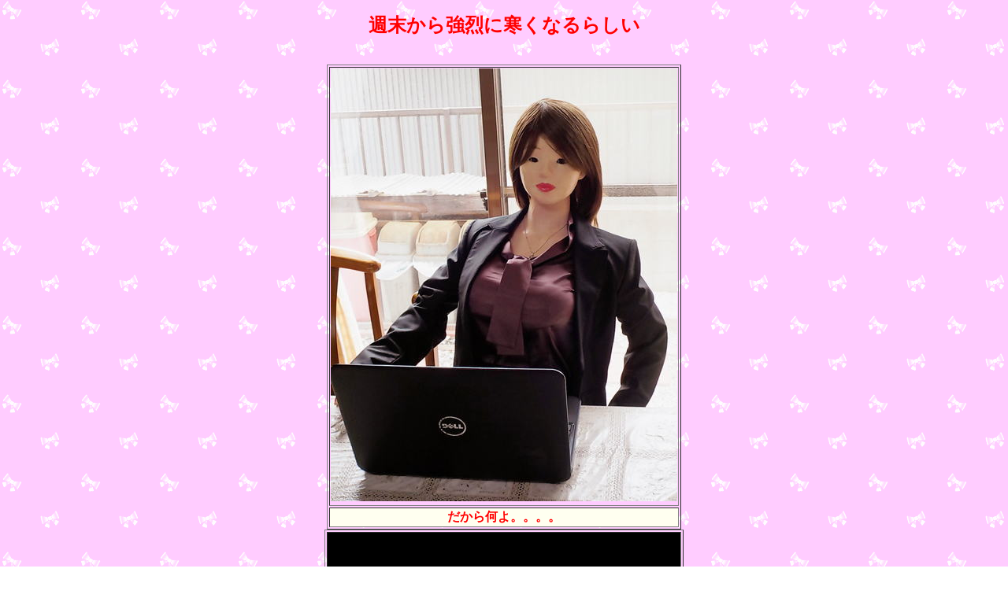

--- FILE ---
content_type: text/html
request_url: https://risanaoko9088.com/risa_diary/risa_diary2_13/page_diary2_20230119.html
body_size: 1298
content:
<!DOCTYPE html>
<html lang="ja">
<head>
<meta charset="UTF-8">
<meta name="GENERATOR" content="JustSystems Homepage Builder Version 18.0.14.0 for Windows">
<style>
<!--
 body{
	font-family:ＭＳ Ｐゴシック;
}-->
</style>
<title>ひぇぇ。。。。(^_^;</title>
</head>
<body background="../p2b.gif">
<p align="center"><font COLOR="#ff0000" SIZE="5"><b>週末から強烈に寒くなるらしい</b></font><br>
<br>
</p>
<div align="center">
  <table border="1">
    <tr>
      <td><img src="photo_diary2_20230119.jpg" border="0" width="440" height="550"></td>
    </tr><tr>
      <td bgcolor="#fffff0" align="center"><b><font COLOR="#ff0000">だから何よ。。。。</font></b></td>
    </tr>
  </table>
</div>
<div align="center">
  <table border="1">
    <tr>
      <td bgcolor="#000000" width="446" align="center"><br>
      <br>
      <br>
      <br>
      <br>
      <br>
      <font COLOR="#ffffff" SIZE="7">精神の鍛え方が足りないからそんな程度の事でも気にするんじゃないの？(^_^;</font><br>
      <br>
      <br>
      <br>
      <br>
      <br>
      <br>
      </td>
    </tr>
  </table>
</div>
<p align="center"><br>
<br>
<a href="../index_diary2.html"><img src="../logo2.gif" width="48" height="20" border="0"></a><br>
<br>
</p>
</body>
</html>